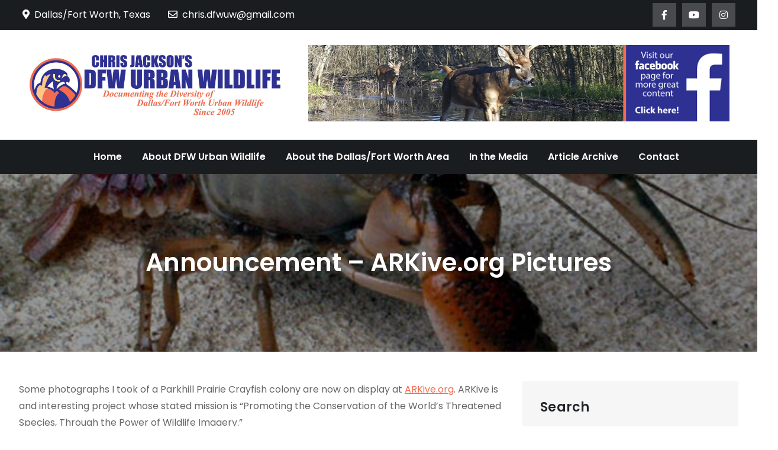

--- FILE ---
content_type: text/html; charset=UTF-8
request_url: https://dfwurbanwildlife.com/2011/06/22/announcements/announcement-arkive-org-pictures/
body_size: 12231
content:
<!DOCTYPE html> <html lang="en-US" itemscope itemtype="https://schema.org/BlogPosting"><head>
	<meta charset="UTF-8">
	<meta name="viewport" content="width=device-width, initial-scale=1">
	<link rel="profile" href="http://gmpg.org/xfn/11">
	<link rel="pingback" href="https://dfwurbanwildlife.com/xmlrpc.php">
	

<!-- MapPress Easy Google Maps Version:2.95.9 (https://www.mappresspro.com) -->
<title>Announcement &#8211; ARKive.org Pictures &#8211; DFW Urban Wildlife</title>
<meta name='robots' content='max-image-preview:large' />
<link rel='dns-prefetch' href='//fonts.googleapis.com' />
<link rel="alternate" type="application/rss+xml" title="DFW Urban Wildlife &raquo; Feed" href="https://dfwurbanwildlife.com/feed/" />
<link rel="alternate" type="application/rss+xml" title="DFW Urban Wildlife &raquo; Comments Feed" href="https://dfwurbanwildlife.com/comments/feed/" />
<link rel="alternate" type="application/rss+xml" title="DFW Urban Wildlife &raquo; Announcement &#8211; ARKive.org Pictures Comments Feed" href="https://dfwurbanwildlife.com/2011/06/22/announcements/announcement-arkive-org-pictures/feed/" />
<link rel="alternate" title="oEmbed (JSON)" type="application/json+oembed" href="https://dfwurbanwildlife.com/wp-json/oembed/1.0/embed?url=https%3A%2F%2Fdfwurbanwildlife.com%2F2011%2F06%2F22%2Fannouncements%2Fannouncement-arkive-org-pictures%2F" />
<link rel="alternate" title="oEmbed (XML)" type="text/xml+oembed" href="https://dfwurbanwildlife.com/wp-json/oembed/1.0/embed?url=https%3A%2F%2Fdfwurbanwildlife.com%2F2011%2F06%2F22%2Fannouncements%2Fannouncement-arkive-org-pictures%2F&#038;format=xml" />
<style id='wp-img-auto-sizes-contain-inline-css' type='text/css'>
img:is([sizes=auto i],[sizes^="auto," i]){contain-intrinsic-size:3000px 1500px}
/*# sourceURL=wp-img-auto-sizes-contain-inline-css */
</style>
<style id='wp-emoji-styles-inline-css' type='text/css'>

	img.wp-smiley, img.emoji {
		display: inline !important;
		border: none !important;
		box-shadow: none !important;
		height: 1em !important;
		width: 1em !important;
		margin: 0 0.07em !important;
		vertical-align: -0.1em !important;
		background: none !important;
		padding: 0 !important;
	}
/*# sourceURL=wp-emoji-styles-inline-css */
</style>
<link rel='stylesheet' id='wp-block-library-css' href='https://dfwurbanwildlife.com/wp-includes/css/dist/block-library/style.min.css?ver=6.9' type='text/css' media='all' />
<style id='wp-block-search-inline-css' type='text/css'>
.wp-block-search__button{margin-left:10px;word-break:normal}.wp-block-search__button.has-icon{line-height:0}.wp-block-search__button svg{height:1.25em;min-height:24px;min-width:24px;width:1.25em;fill:currentColor;vertical-align:text-bottom}:where(.wp-block-search__button){border:1px solid #ccc;padding:6px 10px}.wp-block-search__inside-wrapper{display:flex;flex:auto;flex-wrap:nowrap;max-width:100%}.wp-block-search__label{width:100%}.wp-block-search.wp-block-search__button-only .wp-block-search__button{box-sizing:border-box;display:flex;flex-shrink:0;justify-content:center;margin-left:0;max-width:100%}.wp-block-search.wp-block-search__button-only .wp-block-search__inside-wrapper{min-width:0!important;transition-property:width}.wp-block-search.wp-block-search__button-only .wp-block-search__input{flex-basis:100%;transition-duration:.3s}.wp-block-search.wp-block-search__button-only.wp-block-search__searchfield-hidden,.wp-block-search.wp-block-search__button-only.wp-block-search__searchfield-hidden .wp-block-search__inside-wrapper{overflow:hidden}.wp-block-search.wp-block-search__button-only.wp-block-search__searchfield-hidden .wp-block-search__input{border-left-width:0!important;border-right-width:0!important;flex-basis:0;flex-grow:0;margin:0;min-width:0!important;padding-left:0!important;padding-right:0!important;width:0!important}:where(.wp-block-search__input){appearance:none;border:1px solid #949494;flex-grow:1;font-family:inherit;font-size:inherit;font-style:inherit;font-weight:inherit;letter-spacing:inherit;line-height:inherit;margin-left:0;margin-right:0;min-width:3rem;padding:8px;text-decoration:unset!important;text-transform:inherit}:where(.wp-block-search__button-inside .wp-block-search__inside-wrapper){background-color:#fff;border:1px solid #949494;box-sizing:border-box;padding:4px}:where(.wp-block-search__button-inside .wp-block-search__inside-wrapper) .wp-block-search__input{border:none;border-radius:0;padding:0 4px}:where(.wp-block-search__button-inside .wp-block-search__inside-wrapper) .wp-block-search__input:focus{outline:none}:where(.wp-block-search__button-inside .wp-block-search__inside-wrapper) :where(.wp-block-search__button){padding:4px 8px}.wp-block-search.aligncenter .wp-block-search__inside-wrapper{margin:auto}.wp-block[data-align=right] .wp-block-search.wp-block-search__button-only .wp-block-search__inside-wrapper{float:right}
/*# sourceURL=https://dfwurbanwildlife.com/wp-includes/blocks/search/style.min.css */
</style>
<style id='wp-block-search-theme-inline-css' type='text/css'>
.wp-block-search .wp-block-search__label{font-weight:700}.wp-block-search__button{border:1px solid #ccc;padding:.375em .625em}
/*# sourceURL=https://dfwurbanwildlife.com/wp-includes/blocks/search/theme.min.css */
</style>
<style id='global-styles-inline-css' type='text/css'>
:root{--wp--preset--aspect-ratio--square: 1;--wp--preset--aspect-ratio--4-3: 4/3;--wp--preset--aspect-ratio--3-4: 3/4;--wp--preset--aspect-ratio--3-2: 3/2;--wp--preset--aspect-ratio--2-3: 2/3;--wp--preset--aspect-ratio--16-9: 16/9;--wp--preset--aspect-ratio--9-16: 9/16;--wp--preset--color--black: #000000;--wp--preset--color--cyan-bluish-gray: #abb8c3;--wp--preset--color--white: #ffffff;--wp--preset--color--pale-pink: #f78da7;--wp--preset--color--vivid-red: #cf2e2e;--wp--preset--color--luminous-vivid-orange: #ff6900;--wp--preset--color--luminous-vivid-amber: #fcb900;--wp--preset--color--light-green-cyan: #7bdcb5;--wp--preset--color--vivid-green-cyan: #00d084;--wp--preset--color--pale-cyan-blue: #8ed1fc;--wp--preset--color--vivid-cyan-blue: #0693e3;--wp--preset--color--vivid-purple: #9b51e0;--wp--preset--color--tan: #E6DBAD;--wp--preset--color--yellow: #FDE64B;--wp--preset--color--orange: #ED7014;--wp--preset--color--red: #D0312D;--wp--preset--color--pink: #b565a7;--wp--preset--color--purple: #A32CC4;--wp--preset--color--blue: #3A43BA;--wp--preset--color--green: #3BB143;--wp--preset--color--brown: #231709;--wp--preset--color--grey: #6C626D;--wp--preset--gradient--vivid-cyan-blue-to-vivid-purple: linear-gradient(135deg,rgb(6,147,227) 0%,rgb(155,81,224) 100%);--wp--preset--gradient--light-green-cyan-to-vivid-green-cyan: linear-gradient(135deg,rgb(122,220,180) 0%,rgb(0,208,130) 100%);--wp--preset--gradient--luminous-vivid-amber-to-luminous-vivid-orange: linear-gradient(135deg,rgb(252,185,0) 0%,rgb(255,105,0) 100%);--wp--preset--gradient--luminous-vivid-orange-to-vivid-red: linear-gradient(135deg,rgb(255,105,0) 0%,rgb(207,46,46) 100%);--wp--preset--gradient--very-light-gray-to-cyan-bluish-gray: linear-gradient(135deg,rgb(238,238,238) 0%,rgb(169,184,195) 100%);--wp--preset--gradient--cool-to-warm-spectrum: linear-gradient(135deg,rgb(74,234,220) 0%,rgb(151,120,209) 20%,rgb(207,42,186) 40%,rgb(238,44,130) 60%,rgb(251,105,98) 80%,rgb(254,248,76) 100%);--wp--preset--gradient--blush-light-purple: linear-gradient(135deg,rgb(255,206,236) 0%,rgb(152,150,240) 100%);--wp--preset--gradient--blush-bordeaux: linear-gradient(135deg,rgb(254,205,165) 0%,rgb(254,45,45) 50%,rgb(107,0,62) 100%);--wp--preset--gradient--luminous-dusk: linear-gradient(135deg,rgb(255,203,112) 0%,rgb(199,81,192) 50%,rgb(65,88,208) 100%);--wp--preset--gradient--pale-ocean: linear-gradient(135deg,rgb(255,245,203) 0%,rgb(182,227,212) 50%,rgb(51,167,181) 100%);--wp--preset--gradient--electric-grass: linear-gradient(135deg,rgb(202,248,128) 0%,rgb(113,206,126) 100%);--wp--preset--gradient--midnight: linear-gradient(135deg,rgb(2,3,129) 0%,rgb(40,116,252) 100%);--wp--preset--font-size--small: 12px;--wp--preset--font-size--medium: 20px;--wp--preset--font-size--large: 36px;--wp--preset--font-size--x-large: 42px;--wp--preset--font-size--regular: 16px;--wp--preset--font-size--larger: 36px;--wp--preset--font-size--huge: 48px;--wp--preset--spacing--20: 0.44rem;--wp--preset--spacing--30: 0.67rem;--wp--preset--spacing--40: 1rem;--wp--preset--spacing--50: 1.5rem;--wp--preset--spacing--60: 2.25rem;--wp--preset--spacing--70: 3.38rem;--wp--preset--spacing--80: 5.06rem;--wp--preset--shadow--natural: 6px 6px 9px rgba(0, 0, 0, 0.2);--wp--preset--shadow--deep: 12px 12px 50px rgba(0, 0, 0, 0.4);--wp--preset--shadow--sharp: 6px 6px 0px rgba(0, 0, 0, 0.2);--wp--preset--shadow--outlined: 6px 6px 0px -3px rgb(255, 255, 255), 6px 6px rgb(0, 0, 0);--wp--preset--shadow--crisp: 6px 6px 0px rgb(0, 0, 0);}:where(.is-layout-flex){gap: 0.5em;}:where(.is-layout-grid){gap: 0.5em;}body .is-layout-flex{display: flex;}.is-layout-flex{flex-wrap: wrap;align-items: center;}.is-layout-flex > :is(*, div){margin: 0;}body .is-layout-grid{display: grid;}.is-layout-grid > :is(*, div){margin: 0;}:where(.wp-block-columns.is-layout-flex){gap: 2em;}:where(.wp-block-columns.is-layout-grid){gap: 2em;}:where(.wp-block-post-template.is-layout-flex){gap: 1.25em;}:where(.wp-block-post-template.is-layout-grid){gap: 1.25em;}.has-black-color{color: var(--wp--preset--color--black) !important;}.has-cyan-bluish-gray-color{color: var(--wp--preset--color--cyan-bluish-gray) !important;}.has-white-color{color: var(--wp--preset--color--white) !important;}.has-pale-pink-color{color: var(--wp--preset--color--pale-pink) !important;}.has-vivid-red-color{color: var(--wp--preset--color--vivid-red) !important;}.has-luminous-vivid-orange-color{color: var(--wp--preset--color--luminous-vivid-orange) !important;}.has-luminous-vivid-amber-color{color: var(--wp--preset--color--luminous-vivid-amber) !important;}.has-light-green-cyan-color{color: var(--wp--preset--color--light-green-cyan) !important;}.has-vivid-green-cyan-color{color: var(--wp--preset--color--vivid-green-cyan) !important;}.has-pale-cyan-blue-color{color: var(--wp--preset--color--pale-cyan-blue) !important;}.has-vivid-cyan-blue-color{color: var(--wp--preset--color--vivid-cyan-blue) !important;}.has-vivid-purple-color{color: var(--wp--preset--color--vivid-purple) !important;}.has-black-background-color{background-color: var(--wp--preset--color--black) !important;}.has-cyan-bluish-gray-background-color{background-color: var(--wp--preset--color--cyan-bluish-gray) !important;}.has-white-background-color{background-color: var(--wp--preset--color--white) !important;}.has-pale-pink-background-color{background-color: var(--wp--preset--color--pale-pink) !important;}.has-vivid-red-background-color{background-color: var(--wp--preset--color--vivid-red) !important;}.has-luminous-vivid-orange-background-color{background-color: var(--wp--preset--color--luminous-vivid-orange) !important;}.has-luminous-vivid-amber-background-color{background-color: var(--wp--preset--color--luminous-vivid-amber) !important;}.has-light-green-cyan-background-color{background-color: var(--wp--preset--color--light-green-cyan) !important;}.has-vivid-green-cyan-background-color{background-color: var(--wp--preset--color--vivid-green-cyan) !important;}.has-pale-cyan-blue-background-color{background-color: var(--wp--preset--color--pale-cyan-blue) !important;}.has-vivid-cyan-blue-background-color{background-color: var(--wp--preset--color--vivid-cyan-blue) !important;}.has-vivid-purple-background-color{background-color: var(--wp--preset--color--vivid-purple) !important;}.has-black-border-color{border-color: var(--wp--preset--color--black) !important;}.has-cyan-bluish-gray-border-color{border-color: var(--wp--preset--color--cyan-bluish-gray) !important;}.has-white-border-color{border-color: var(--wp--preset--color--white) !important;}.has-pale-pink-border-color{border-color: var(--wp--preset--color--pale-pink) !important;}.has-vivid-red-border-color{border-color: var(--wp--preset--color--vivid-red) !important;}.has-luminous-vivid-orange-border-color{border-color: var(--wp--preset--color--luminous-vivid-orange) !important;}.has-luminous-vivid-amber-border-color{border-color: var(--wp--preset--color--luminous-vivid-amber) !important;}.has-light-green-cyan-border-color{border-color: var(--wp--preset--color--light-green-cyan) !important;}.has-vivid-green-cyan-border-color{border-color: var(--wp--preset--color--vivid-green-cyan) !important;}.has-pale-cyan-blue-border-color{border-color: var(--wp--preset--color--pale-cyan-blue) !important;}.has-vivid-cyan-blue-border-color{border-color: var(--wp--preset--color--vivid-cyan-blue) !important;}.has-vivid-purple-border-color{border-color: var(--wp--preset--color--vivid-purple) !important;}.has-vivid-cyan-blue-to-vivid-purple-gradient-background{background: var(--wp--preset--gradient--vivid-cyan-blue-to-vivid-purple) !important;}.has-light-green-cyan-to-vivid-green-cyan-gradient-background{background: var(--wp--preset--gradient--light-green-cyan-to-vivid-green-cyan) !important;}.has-luminous-vivid-amber-to-luminous-vivid-orange-gradient-background{background: var(--wp--preset--gradient--luminous-vivid-amber-to-luminous-vivid-orange) !important;}.has-luminous-vivid-orange-to-vivid-red-gradient-background{background: var(--wp--preset--gradient--luminous-vivid-orange-to-vivid-red) !important;}.has-very-light-gray-to-cyan-bluish-gray-gradient-background{background: var(--wp--preset--gradient--very-light-gray-to-cyan-bluish-gray) !important;}.has-cool-to-warm-spectrum-gradient-background{background: var(--wp--preset--gradient--cool-to-warm-spectrum) !important;}.has-blush-light-purple-gradient-background{background: var(--wp--preset--gradient--blush-light-purple) !important;}.has-blush-bordeaux-gradient-background{background: var(--wp--preset--gradient--blush-bordeaux) !important;}.has-luminous-dusk-gradient-background{background: var(--wp--preset--gradient--luminous-dusk) !important;}.has-pale-ocean-gradient-background{background: var(--wp--preset--gradient--pale-ocean) !important;}.has-electric-grass-gradient-background{background: var(--wp--preset--gradient--electric-grass) !important;}.has-midnight-gradient-background{background: var(--wp--preset--gradient--midnight) !important;}.has-small-font-size{font-size: var(--wp--preset--font-size--small) !important;}.has-medium-font-size{font-size: var(--wp--preset--font-size--medium) !important;}.has-large-font-size{font-size: var(--wp--preset--font-size--large) !important;}.has-x-large-font-size{font-size: var(--wp--preset--font-size--x-large) !important;}
/*# sourceURL=global-styles-inline-css */
</style>

<style id='classic-theme-styles-inline-css' type='text/css'>
/*! This file is auto-generated */
.wp-block-button__link{color:#fff;background-color:#32373c;border-radius:9999px;box-shadow:none;text-decoration:none;padding:calc(.667em + 2px) calc(1.333em + 2px);font-size:1.125em}.wp-block-file__button{background:#32373c;color:#fff;text-decoration:none}
/*# sourceURL=/wp-includes/css/classic-themes.min.css */
</style>
<link rel='stylesheet' id='mappress-leaflet-css' href='https://dfwurbanwildlife.com/wp-content/plugins/mappress-google-maps-for-wordpress/lib/leaflet/leaflet.css?ver=1.7.1' type='text/css' media='all' />
<link rel='stylesheet' id='mappress-css' href='https://dfwurbanwildlife.com/wp-content/plugins/mappress-google-maps-for-wordpress/css/mappress.css?ver=2.95.9' type='text/css' media='all' />
<link rel='stylesheet' id='wp-forecast-weathericons-css' href='https://dfwurbanwildlife.com/wp-content/plugins/wp-forecast//weather-icons/weather-icons.min.css?ver=9999' type='text/css' media='all' />
<link rel='stylesheet' id='wp-forecast-weathericons-wind-css' href='https://dfwurbanwildlife.com/wp-content/plugins/wp-forecast//weather-icons/weather-icons-wind.min.css?ver=9999' type='text/css' media='all' />
<link rel='stylesheet' id='wp-forecast-css' href='https://dfwurbanwildlife.com/wp-content/plugins/wp-forecast/wp-forecast-default.css?ver=9999' type='text/css' media='all' />
<link rel='stylesheet' id='easy-magazine-pro-google-fonts-css' href='https://fonts.googleapis.com/css?family=Montserrat%3A300%2C400%2C500%2C600%2C700%7CRoboto%3A400%2C700%7COxygen%3A400%2C700%7CRaleway%3A300%2C400%2C500%2C600%2C700%7CPoppins%3A300%2C400%2C500%2C600%7COpen+Sans%3A300%2C400%2C500%2C600%2C700%7CLato%3A300%2C400%2C700%7CUbuntu%3A300%2C400%2C700%7CPlayfair+Display%3A400%2C700%7CLora%3A400%2C400i%2C700%2C700i%7CTitillium+Web%3A300%2C400%2C600%2C700%7CMuli%3A300%2C400%2C600%2C700%7COxygen%3A300%2C400%2C700%7CNunito+Sans%3A300%2C400%2C600%2C700%7CMaven+Pro%3A400%2C500%2C700%7CCairo%3A300%2C400%2C700%7CPhilosopher%3A400%2C700%7CDosis%3A300%2C400%2C500%2C700%7CSniglet%3A400%7CShadows+Into+Light%3A400%7CGloria+Hallelujah%3A400%7CPatrick+Hand%3A400%7CQuicksand%3A300%2C400%2C500%2C600%2C700&#038;subset=latin%2Clatin-ext' type='text/css' media='all' />
<link rel='stylesheet' id='fontawesome-all-css' href='https://dfwurbanwildlife.com/wp-content/themes/easy-magazine-pro-premium/assets/css/all.min.css?ver=4.7.0' type='text/css' media='all' />
<link rel='stylesheet' id='slick-theme-css-css' href='https://dfwurbanwildlife.com/wp-content/themes/easy-magazine-pro-premium/assets/css/slick-theme.min.css?ver=v2.2.0' type='text/css' media='all' />
<link rel='stylesheet' id='slick-css-css' href='https://dfwurbanwildlife.com/wp-content/themes/easy-magazine-pro-premium/assets/css/slick.min.css?ver=v1.8.0' type='text/css' media='all' />
<link rel='stylesheet' id='easy-magazine-pro-blocks-css' href='https://dfwurbanwildlife.com/wp-content/themes/easy-magazine-pro-premium/assets/css/blocks.min.css?ver=6.9' type='text/css' media='all' />
<link rel='stylesheet' id='easy-magazine-pro-style-css' href='https://dfwurbanwildlife.com/wp-content/themes/easy-magazine-pro-premium/style.css?ver=6.9' type='text/css' media='all' />
<style id='easy-magazine-pro-style-inline-css' type='text/css'>
.site-title,
		.site-description {
			position: absolute;
			clip: rect(1px, 1px, 1px, 1px);
		}


			#masthead #site-navigation {
			    background-color: ;
			}

			.entry-meta .cat-links a {
			    background-color: ;
			}

			.entry-title a {
			    color: ;
			}

			button,
			input[type="button"],
			input[type="reset"],
			input[type="submit"],
			.pagination .page-numbers.current,
			.pagination .page-numbers:hover,
			.pagination .page-numbers:focus,
			.tags-links a,
			.entry-meta .cat-links a:hover,
			.entry-meta .cat-links a:focus,
			.reply a,
			.section-title,
			.btn,
			.slick-prev:hover,
			.slick-next:hover,
			.slick-prev:focus,
			.slick-next:focus,
			.slick-dots li.slick-active button,
			#breaking-news .slick-arrow,
			#trending-posts .slick-arrow,
			#secondary .widget_tag_cloud .tagcloud a:hover,
			#secondary .widget_tag_cloud .tagcloud a:focus,
			#colophon .widget_tag_cloud .tagcloud a:hover,
			#colophon .widget_tag_cloud .tagcloud a:focus,
			#colophon .widget_search form.search-form button.search-submit,
			.backtotop,
			.woocommerce #respond input#submit.alt, 
			.woocommerce a.button.alt, 
			.woocommerce button.button.alt,
			.woocommerce input.button.alt,
			.wc-block-grid__product-add-to-cart.wp-block-button .wp-block-button__link,
			.woocommerce #respond input#submit, 
			.woocommerce a.button, 
			.woocommerce button.button, 
			.woocommerce input.button,
			.woocommerce a.added_to_cart {
			    background-color: #f26c4f;
			}

			.logged-in-as a,
			a,
			.main-navigation ul.nav-menu > li:hover > a,
			.main-navigation ul.nav-menu > li.focus > a,
			.main-navigation ul.nav-menu .current_page_item > a,
			.main-navigation ul.nav-menu .current-menu-item > a,
			.main-navigation ul.nav-menu .current_page_ancestor > a,
			.main-navigation ul.nav-menu .current-menu-ancestor > a,
			.post-navigation a:hover, 
			.posts-navigation a:hover,
			.post-navigation a:focus, 
			.posts-navigation a:focus,
			.pagination .page-numbers,
			.pagination .page-numbers.dots:hover,
			.pagination .page-numbers.dots:focus,
			.pagination .page-numbers.prev,
			.pagination .page-numbers.next,
			#secondary a:hover,
			#secondary a:focus,
			.page-header small,
			.post-categories a,
			.entry-meta .author:before,
			.comment-meta .url:hover,
			.comment-meta .url:focus,
			.comment-metadata a:hover,
			.comment-metadata a:focus,
			.comment-metadata a:hover time,
			.comment-metadata a:focus time,
			.entry-title a:hover,
			.entry-title a:focus,
			.blog-posts-wrapper .sticky .post-item .entry-title a:hover,
			.blog-posts-wrapper .sticky .post-item .entry-title a:focus,
			#colophon a:hover,
			#colophon a:focus,
			.wc-block-grid__product-link:hover,
			.wc-block-grid__product-link:focus,
			.woocommerce-LoopProduct-link.woocommerce-loop-product__link:hover,
			.woocommerce-LoopProduct-link.woocommerce-loop-product__link:focus,
			.woocommerce ul.products li.product a:hover h2,
			.woocommerce ul.products li.product a:focus h2 {
			    color: #f26c4f;
			}

			button,
			input[type="button"],
			input[type="reset"],
			input[type="submit"],
			.widget_search form.search-form input[type="search"]:focus,
			.tags-links a,
			.reply a,
			.btn,
			#secondary .widget_tag_cloud .tagcloud a:hover,
			#secondary .widget_tag_cloud .tagcloud a:focus,
			#colophon .widget_tag_cloud .tagcloud a:hover,
			#colophon .widget_tag_cloud .tagcloud a:focus,
			.woocommerce #respond input#submit.alt, 
			.woocommerce a.button.alt, 
			.woocommerce button.button.alt,
			.woocommerce input.button.alt,
			.wc-block-grid__product-add-to-cart.wp-block-button .wp-block-button__link,
			.woocommerce #respond input#submit, 
			.woocommerce a.button, 
			.woocommerce button.button, 
			.woocommerce input.button,
			.woocommerce a.added_to_cart,
			.wp-block-button.wc-block-grid__product-add-to-cart a {
			    border-color: #f26c4f;
			}

			.section-header,
			.related.products > h2,
			.second-design .section-title:after {
			    border-bottom-color: #f26c4f;
			}

			@media screen and (min-width: 1024px) {
				.main-navigation ul.nav-menu .current_page_item > a, 
			    .main-navigation ul.nav-menu .current-menu-item > a, 
			    .main-navigation ul.nav-menu .current_page_ancestor > a, 
			    .main-navigation ul.nav-menu .current-menu-ancestor > a,
			    .main-navigation ul.nav-menu > li:hover > a, 
			    .main-navigation ul.nav-menu > li.focus > a,
			    .main-navigation ul ul li:hover > a,
			    .main-navigation ul ul li.focus > a {
			    	background-color: #f26c4f;
			    	color: #fff;
				}
			}
			
/*# sourceURL=easy-magazine-pro-style-inline-css */
</style>
<link rel='stylesheet' id='yarpp-thumbnails-css' href='https://dfwurbanwildlife.com/wp-content/plugins/yet-another-related-posts-plugin/style/styles_thumbnails.css?ver=5.30.11' type='text/css' media='all' />
<style id='yarpp-thumbnails-inline-css' type='text/css'>
.yarpp-thumbnails-horizontal .yarpp-thumbnail {width: 160px;height: 200px;margin: 5px;margin-left: 0px;}.yarpp-thumbnail > img, .yarpp-thumbnail-default {width: 150px;height: 150px;margin: 5px;}.yarpp-thumbnails-horizontal .yarpp-thumbnail-title {margin: 7px;margin-top: 0px;width: 150px;}.yarpp-thumbnail-default > img {min-height: 150px;min-width: 150px;}
/*# sourceURL=yarpp-thumbnails-inline-css */
</style>
<script type="text/javascript" src="https://dfwurbanwildlife.com/wp-includes/js/jquery/jquery.min.js?ver=3.7.1" id="jquery-core-js"></script>
<script type="text/javascript" src="https://dfwurbanwildlife.com/wp-includes/js/jquery/jquery-migrate.min.js?ver=3.4.1" id="jquery-migrate-js"></script>

<!-- OG: 3.3.8 --><link rel="image_src" href="https://dfwurbanwildlife.com/wp-content/uploads/2011/07/parkhillprairiecrayfish-identification-004.jpg"><meta name="msapplication-TileImage" content="https://dfwurbanwildlife.com/wp-content/uploads/2011/07/parkhillprairiecrayfish-identification-004.jpg">
<meta property="og:image" content="https://dfwurbanwildlife.com/wp-content/uploads/2011/07/parkhillprairiecrayfish-identification-004.jpg"><meta property="og:image:secure_url" content="https://dfwurbanwildlife.com/wp-content/uploads/2011/07/parkhillprairiecrayfish-identification-004.jpg"><meta property="og:image:width" content="800"><meta property="og:image:height" content="600"><meta property="og:image:alt" content="The Parkhill Prairie Crayfish I found were located in Denton County just to the west of Collin County in an area where they are not documented to exist."><meta property="og:image:type" content="image/jpeg"><meta property="og:description" content="Some photographs I took of a Parkhill Prairie Crayfish colony are now on display at ARKive.org. ARKive is and interesting project whose stated mission is &quot;Promoting the Conservation of the World&#039;s Threatened Species, Through the Power of Wildlife Imagery.&quot; ARKive also has the backing of many of the world&#039;s leading conservation organizations, including BirdLife International,..."><meta property="og:type" content="article"><meta property="og:locale" content="en_US"><meta property="og:site_name" content="DFW Urban Wildlife"><meta property="og:title" content="Announcement &#8211; ARKive.org Pictures"><meta property="og:url" content="https://dfwurbanwildlife.com/2011/06/22/announcements/announcement-arkive-org-pictures/"><meta property="og:updated_time" content="2013-12-01T18:34:06-06:00"><meta property="og:see_also" content="https://dfwurbanwildlife.com/2011/05/28/chris-jacksons-dfw-urban-wildlife/parkhill-prairie-crayfish-on-dry-land/"><meta property="og:see_also" content="https://dfwurbanwildlife.com/2011/06/14/chris-jacksons-dfw-urban-wildlife/parkhill-prairie-crayfish-on-the-church-grounds/"><meta property="og:see_also" content="https://dfwurbanwildlife.com/2011/07/10/chris-jacksons-dfw-urban-wildlife/parkhill-prairie-crayfish-identification/"><meta property="og:see_also" content="https://dfwurbanwildlife.com/2011/07/20/chris-jacksons-dfw-urban-wildlife/parkhill-prairie-crayfish-by-the-gazebo/"><meta property="og:see_also" content="https://dfwurbanwildlife.com/2013/10/22/chris-jacksons-dfw-urban-wildlife/parkhill-prairie-crayfish-the-blue-trail/">
<meta property="article:tag" content="Arkive.org"><meta property="article:tag" content="Parkhill Prairie Crayfish"><meta property="article:published_time" content="2011-06-22T13:00:03+00:00"><meta property="article:modified_time" content="2013-12-02T00:34:06+00:00"><meta property="article:section" content="Announcements"><meta property="article:author:first_name" content="Chris"><meta property="article:author:last_name" content="Jackson"><meta property="article:author:username" content="DFWUW">
<meta property="twitter:partner" content="ogwp"><meta property="twitter:card" content="summary_large_image"><meta property="twitter:image" content="https://dfwurbanwildlife.com/wp-content/uploads/2011/07/parkhillprairiecrayfish-identification-004.jpg"><meta property="twitter:image:alt" content="The Parkhill Prairie Crayfish I found were located in Denton County just to the west of Collin County in an area where they are not documented to exist."><meta property="twitter:title" content="Announcement &#8211; ARKive.org Pictures"><meta property="twitter:description" content="Some photographs I took of a Parkhill Prairie Crayfish colony are now on display at ARKive.org. ARKive is and interesting project whose stated mission is &quot;Promoting the Conservation of the World&#039;s..."><meta property="twitter:url" content="https://dfwurbanwildlife.com/2011/06/22/announcements/announcement-arkive-org-pictures/"><meta property="twitter:label1" content="Reading time"><meta property="twitter:data1" content="Less than a minute">
<meta itemprop="image" content="https://dfwurbanwildlife.com/wp-content/uploads/2011/07/parkhillprairiecrayfish-identification-004.jpg"><meta itemprop="name" content="Announcement &#8211; ARKive.org Pictures"><meta itemprop="description" content="Some photographs I took of a Parkhill Prairie Crayfish colony are now on display at ARKive.org. ARKive is and interesting project whose stated mission is &quot;Promoting the Conservation of the World&#039;s Threatened Species, Through the Power of Wildlife Imagery.&quot; ARKive also has the backing of many of the world&#039;s leading conservation organizations, including BirdLife International,..."><meta itemprop="datePublished" content="2011-06-22"><meta itemprop="dateModified" content="2013-12-02T00:34:06+00:00">
<meta property="profile:first_name" content="Chris"><meta property="profile:last_name" content="Jackson"><meta property="profile:username" content="DFWUW">
<!-- /OG -->

<link rel="https://api.w.org/" href="https://dfwurbanwildlife.com/wp-json/" /><link rel="alternate" title="JSON" type="application/json" href="https://dfwurbanwildlife.com/wp-json/wp/v2/posts/710" /><link rel="EditURI" type="application/rsd+xml" title="RSD" href="https://dfwurbanwildlife.com/xmlrpc.php?rsd" />
<meta name="generator" content="WordPress 6.9" />
<link rel="canonical" href="https://dfwurbanwildlife.com/2011/06/22/announcements/announcement-arkive-org-pictures/" />
<link rel='shortlink' href='https://dfwurbanwildlife.com/?p=710' />
<link rel="pingback" href="https://dfwurbanwildlife.com/xmlrpc.php"><link rel="icon" href="https://dfwurbanwildlife.com/wp-content/uploads/2019/02/cropped-AvatarRoundDFWUW-1-32x32.png" sizes="32x32" />
<link rel="icon" href="https://dfwurbanwildlife.com/wp-content/uploads/2019/02/cropped-AvatarRoundDFWUW-1-192x192.png" sizes="192x192" />
<link rel="apple-touch-icon" href="https://dfwurbanwildlife.com/wp-content/uploads/2019/02/cropped-AvatarRoundDFWUW-1-180x180.png" />
<meta name="msapplication-TileImage" content="https://dfwurbanwildlife.com/wp-content/uploads/2019/02/cropped-AvatarRoundDFWUW-1-270x270.png" />
		<style type="text/css" id="wp-custom-css">
			figcaption {
    display: block;
	  text-align: center !important;
}

.site-logo img {
    max-height: 200px;
    width: auto;
}

.wp-block-search__label {
	  color: #ffffff;
    display: block;   
    font-family: Poppins, sans-serif;
    font-size: 24px;
	  margin-bottom: 28px;
}

#secondary .wp-block-search__label {
    font-size: 22px;
    font-weight: 600;
    margin-bottom: 18px;
    color: #212529;
    letter-spacing: 0.01em;
}

#site-advertisement img {
    max-height: 160px;
}		</style>
		<link rel='stylesheet' id='yarppRelatedCss-css' href='https://dfwurbanwildlife.com/wp-content/plugins/yet-another-related-posts-plugin/style/related.css?ver=5.30.11' type='text/css' media='all' />
</head>

<body class="wp-singular post-template-default single single-post postid-710 single-format-standard wp-custom-logo wp-theme-easy-magazine-pro-premium right-sidebar full-width menu-sticky default-design  header-font-2 body-font-2">

<div id="page" class="site"><a class="skip-link screen-reader-text" href="#content">Skip to content</a>    
            <div id="top-bar" class="top-bar-widgets col-2">
                <div class="wrapper">
                                            
                        <div class="widget widget_address_block">
                            <ul>
                                <li><i class="fas fa-map-marker-alt"></i>Dallas/Fort Worth, Texas</li><li><a href="mailto:chris.dfwuw@gmail.com"><i class="far fa-envelope"></i>chris.dfwuw@gmail.com</a></li>                            </ul>
                        </div><!-- .widget_address_block -->
                                            <div class="widget widget_social_icons">
                           <div class="social-icons"><ul><li><a href="https://www.facebook.com/dfwurbanwildlife.page/"></a></li><li><a href="https://www.youtube.com/user/DFWUrbanWildlife/videos"></a></li><li><a href="https://www.instagram.com/dfwurbanwildlife/"></a></li></ul></div>                        </div><!-- .widget_social_icons -->
                                    </div><!-- .wrapper -->
            </div><!-- #top-bar -->
        		<header id="masthead" class="site-header" role="banner">    
    <div class="site-details-wrapper">
        <div class="wrapper">
            <div class="site-branding">
                <div class="site-logo">
                                            <a href="https://dfwurbanwildlife.com/" class="custom-logo-link" rel="home"><img width="1625" height="450" src="https://dfwurbanwildlife.com/wp-content/uploads/2021/12/cropped-LogoHorizontalLargeMagazineMastheadDFWUW-FINAL.jpg" class="custom-logo" alt="DFW Urban Wildlife" decoding="async" srcset="https://dfwurbanwildlife.com/wp-content/uploads/2021/12/cropped-LogoHorizontalLargeMagazineMastheadDFWUW-FINAL.jpg 1625w, https://dfwurbanwildlife.com/wp-content/uploads/2021/12/cropped-LogoHorizontalLargeMagazineMastheadDFWUW-FINAL-300x83.jpg 300w, https://dfwurbanwildlife.com/wp-content/uploads/2021/12/cropped-LogoHorizontalLargeMagazineMastheadDFWUW-FINAL-640x177.jpg 640w, https://dfwurbanwildlife.com/wp-content/uploads/2021/12/cropped-LogoHorizontalLargeMagazineMastheadDFWUW-FINAL-768x213.jpg 768w, https://dfwurbanwildlife.com/wp-content/uploads/2021/12/cropped-LogoHorizontalLargeMagazineMastheadDFWUW-FINAL-1536x425.jpg 1536w, https://dfwurbanwildlife.com/wp-content/uploads/2021/12/cropped-LogoHorizontalLargeMagazineMastheadDFWUW-FINAL-325x90.jpg 325w" sizes="(max-width: 1625px) 100vw, 1625px" /></a>                                    </div><!-- .site-logo -->

                <div id="site-identity">
                    <h1 class="site-title">
                        <a href="https://dfwurbanwildlife.com/" rel="home">  DFW Urban Wildlife</a>
                    </h1>

                                            <p class="site-description">Documenting the Diversity of Dallas/Fort Worth Urban Wildlife Since 2005</p>
                                    </div><!-- #site-identity -->
            </div> <!-- .site-branding -->

                            <div id="site-advertisement">
                    <a href="https://www.facebook.com/dfwurbanwildlife.page/"><img src="https://dfwurbanwildlife.com/wp-content/uploads/2025/11/Advertisement-Header-880x160-FACEBOOK-FINAL.jpg" alt="site-advertisement"></a>
                </div><!-- #site-advertisement -->
                    </div><!-- .wrapper -->
    </div><!-- .site-details-wrapper -->

    <nav id="site-navigation" class="main-navigation" role="navigation" aria-label="Primary Menu">
        <button type="button" class="menu-toggle">
            <span class="icon-bar"></span>
            <span class="icon-bar"></span>
            <span class="icon-bar"></span>
        </button>
            
        <div class="wrapper">

            <div class="menu-main-container"><ul id="primary-menu" class="nav-menu"><li id="menu-item-38" class="menu-item menu-item-type-custom menu-item-object-custom menu-item-home menu-item-38"><a href="http://dfwurbanwildlife.com">Home</a></li>
<li id="menu-item-31102" class="menu-item menu-item-type-post_type menu-item-object-page menu-item-31102"><a href="https://dfwurbanwildlife.com/dfwurbanwildlife-com/">About DFW Urban Wildlife</a></li>
<li id="menu-item-32098" class="menu-item menu-item-type-post_type menu-item-object-page menu-item-32098"><a href="https://dfwurbanwildlife.com/the-dallasfort-worth-area/">About the Dallas/Fort Worth Area</a></li>
<li id="menu-item-33752" class="menu-item menu-item-type-post_type menu-item-object-page menu-item-33752"><a href="https://dfwurbanwildlife.com/in-the-media/">In the Media</a></li>
<li id="menu-item-42706" class="menu-item menu-item-type-custom menu-item-object-custom menu-item-42706"><a href="https://dfwurbanwildlife.com/archive/">Article Archive</a></li>
<li id="menu-item-31100" class="menu-item menu-item-type-post_type menu-item-object-page menu-item-31100"><a href="https://dfwurbanwildlife.com/contact-us/">Contact</a></li>
</ul></div>        </div><!-- .wrapper -->
    </nav><!-- #site-navigation -->
</header> <!-- header ends here -->	<div id="content" class="site-content">
	        <div id="page-site-header" style="background-image: url('https://dfwurbanwildlife.com/wp-content/uploads/2011/07/parkhillprairiecrayfish-identification-004.jpg');">
            <div class="overlay"></div>
            <header class='page-header'>
                <div class="wrapper">
                    <h2 class="page-title">Announcement &#8211; ARKive.org Pictures</h2>                </div><!-- .wrapper -->
            </header>
        </div><!-- #page-site-header -->
        <div class= "wrapper page-section">	<div id="primary" class="content-area">
		<main id="main" class="site-main" role="main">

		<article id="post-710" class="post-710 post type-post status-publish format-standard has-post-thumbnail hentry category-announcements tag-arkive-org tag-parkhill-prairie-crayfish">
	<div class="entry-content">
		<p>Some photographs I took of a Parkhill Prairie Crayfish colony are now on display at <a href="http://www.arkive.org" target="_blank">ARKive.org</a>.  ARKive is and interesting project whose stated mission is &#8220;Promoting the Conservation of the World&#8217;s Threatened Species, Through the Power of Wildlife Imagery.&#8221;  </p>
<p><img decoding="async" src="http://dfwurbanwildlife.com/wp-content/uploads/2011/07/parkhillprairiecrayfish-identification-004.jpg" alt="The Parkhill Prairie Crayfish I found were located in Denton County just to the west of Collin County in an area where they are not documented to exist. " width="800" height="600" class="size-full wp-image-11175" srcset="https://dfwurbanwildlife.com/wp-content/uploads/2011/07/parkhillprairiecrayfish-identification-004.jpg 800w, https://dfwurbanwildlife.com/wp-content/uploads/2011/07/parkhillprairiecrayfish-identification-004-300x225.jpg 300w, https://dfwurbanwildlife.com/wp-content/uploads/2011/07/parkhillprairiecrayfish-identification-004-237x177.jpg 237w, https://dfwurbanwildlife.com/wp-content/uploads/2011/07/parkhillprairiecrayfish-identification-004-100x75.jpg 100w" sizes="(max-width: 800px) 100vw, 800px" /></p>
<p>ARKive also has the backing of many of the world&#8217;s leading conservation organizations, including BirdLife International, Conservation International, IUCN, UNEP-WCMC, and WWF, as well as leading academic and research institutions, such as the Natural History Museum, London; Royal Botanic Gardens, Kew; and the Smithsonian Institution.</p>
<p>The ARKive project has unique access to the very best of the world&#8217;s wildlife films and photographs, with more than 3,500 of the world&#8217;s leading filmmakers and photographers actively contributing to the project, and giving ARKive unprecedented access to their materials. Contributors include the most famous names in natural history broadcasting, commercial film and picture agencies, leading academic institutions and international conservation organizations, as well as myriad individual filmmakers, photographers, scientists and conservationists.</p>
<p><a href="http://www.arkive.org/parkhill-prairie-crayfish/procambarus-steigmani/" target="_blank">You can see my photographs by following this link.</a></p>
<div class='yarpp yarpp-related yarpp-related-website yarpp-template-thumbnails'>
<!-- YARPP Thumbnails -->
<h3>Related Posts:</h3>
<div class="yarpp-thumbnails-horizontal">
<a class='yarpp-thumbnail' rel='norewrite' href='https://dfwurbanwildlife.com/2011/05/28/chris-jacksons-dfw-urban-wildlife/parkhill-prairie-crayfish-on-dry-land/' title='Parkhill Prairie Crayfish &#8211; On Dry Land'>
<img width="150" height="150" src="https://dfwurbanwildlife.com/wp-content/uploads/2011/05/parkhillprairiecrayfish-ondryland-015-150x150.jpg" class="attachment-thumbnail size-thumbnail wp-post-image" alt="" data-pin-nopin="true" srcset="https://dfwurbanwildlife.com/wp-content/uploads/2011/05/parkhillprairiecrayfish-ondryland-015-150x150.jpg 150w, https://dfwurbanwildlife.com/wp-content/uploads/2011/05/parkhillprairiecrayfish-ondryland-015-96x96.jpg 96w, https://dfwurbanwildlife.com/wp-content/uploads/2011/05/parkhillprairiecrayfish-ondryland-015-24x24.jpg 24w, https://dfwurbanwildlife.com/wp-content/uploads/2011/05/parkhillprairiecrayfish-ondryland-015-36x36.jpg 36w, https://dfwurbanwildlife.com/wp-content/uploads/2011/05/parkhillprairiecrayfish-ondryland-015-48x48.jpg 48w, https://dfwurbanwildlife.com/wp-content/uploads/2011/05/parkhillprairiecrayfish-ondryland-015-64x64.jpg 64w" sizes="(max-width: 150px) 100vw, 150px" /><span class="yarpp-thumbnail-title">Parkhill Prairie Crayfish &#8211; On Dry Land</span></a>
<a class='yarpp-thumbnail' rel='norewrite' href='https://dfwurbanwildlife.com/2011/06/14/chris-jacksons-dfw-urban-wildlife/parkhill-prairie-crayfish-on-the-church-grounds/' title='Parkhill Prairie Crayfish &#8211; On the Church Grounds'>
<img width="150" height="150" src="https://dfwurbanwildlife.com/wp-content/uploads/2011/06/parkhillprairiecrayfish-onthechurchgrounds-008-150x150.jpg" class="attachment-thumbnail size-thumbnail wp-post-image" alt="" data-pin-nopin="true" srcset="https://dfwurbanwildlife.com/wp-content/uploads/2011/06/parkhillprairiecrayfish-onthechurchgrounds-008-150x150.jpg 150w, https://dfwurbanwildlife.com/wp-content/uploads/2011/06/parkhillprairiecrayfish-onthechurchgrounds-008-96x96.jpg 96w, https://dfwurbanwildlife.com/wp-content/uploads/2011/06/parkhillprairiecrayfish-onthechurchgrounds-008-24x24.jpg 24w, https://dfwurbanwildlife.com/wp-content/uploads/2011/06/parkhillprairiecrayfish-onthechurchgrounds-008-36x36.jpg 36w, https://dfwurbanwildlife.com/wp-content/uploads/2011/06/parkhillprairiecrayfish-onthechurchgrounds-008-48x48.jpg 48w, https://dfwurbanwildlife.com/wp-content/uploads/2011/06/parkhillprairiecrayfish-onthechurchgrounds-008-64x64.jpg 64w" sizes="(max-width: 150px) 100vw, 150px" /><span class="yarpp-thumbnail-title">Parkhill Prairie Crayfish &#8211; On the Church Grounds</span></a>
<a class='yarpp-thumbnail' rel='norewrite' href='https://dfwurbanwildlife.com/2011/07/10/chris-jacksons-dfw-urban-wildlife/parkhill-prairie-crayfish-identification/' title='Parkhill Prairie Crayfish &#8211; Identification'>
<img width="150" height="150" src="https://dfwurbanwildlife.com/wp-content/uploads/2011/07/parkhillprairiecrayfish-identification-004-150x150.jpg" class="attachment-thumbnail size-thumbnail wp-post-image" alt="" data-pin-nopin="true" srcset="https://dfwurbanwildlife.com/wp-content/uploads/2011/07/parkhillprairiecrayfish-identification-004-150x150.jpg 150w, https://dfwurbanwildlife.com/wp-content/uploads/2011/07/parkhillprairiecrayfish-identification-004-96x96.jpg 96w, https://dfwurbanwildlife.com/wp-content/uploads/2011/07/parkhillprairiecrayfish-identification-004-24x24.jpg 24w, https://dfwurbanwildlife.com/wp-content/uploads/2011/07/parkhillprairiecrayfish-identification-004-36x36.jpg 36w, https://dfwurbanwildlife.com/wp-content/uploads/2011/07/parkhillprairiecrayfish-identification-004-48x48.jpg 48w, https://dfwurbanwildlife.com/wp-content/uploads/2011/07/parkhillprairiecrayfish-identification-004-64x64.jpg 64w" sizes="(max-width: 150px) 100vw, 150px" /><span class="yarpp-thumbnail-title">Parkhill Prairie Crayfish &#8211; Identification</span></a>
<a class='yarpp-thumbnail' rel='norewrite' href='https://dfwurbanwildlife.com/2011/07/20/chris-jacksons-dfw-urban-wildlife/parkhill-prairie-crayfish-by-the-gazebo/' title='Parkhill Prairie Crayfish &#8211; By the Gazebo'>
<img width="150" height="150" src="https://dfwurbanwildlife.com/wp-content/uploads/2011/07/parkhillprairiecrayfish-bythegazebo-002-150x150.jpg" class="attachment-thumbnail size-thumbnail wp-post-image" alt="" data-pin-nopin="true" srcset="https://dfwurbanwildlife.com/wp-content/uploads/2011/07/parkhillprairiecrayfish-bythegazebo-002-150x150.jpg 150w, https://dfwurbanwildlife.com/wp-content/uploads/2011/07/parkhillprairiecrayfish-bythegazebo-002-96x96.jpg 96w, https://dfwurbanwildlife.com/wp-content/uploads/2011/07/parkhillprairiecrayfish-bythegazebo-002-24x24.jpg 24w, https://dfwurbanwildlife.com/wp-content/uploads/2011/07/parkhillprairiecrayfish-bythegazebo-002-36x36.jpg 36w, https://dfwurbanwildlife.com/wp-content/uploads/2011/07/parkhillprairiecrayfish-bythegazebo-002-48x48.jpg 48w, https://dfwurbanwildlife.com/wp-content/uploads/2011/07/parkhillprairiecrayfish-bythegazebo-002-64x64.jpg 64w" sizes="(max-width: 150px) 100vw, 150px" /><span class="yarpp-thumbnail-title">Parkhill Prairie Crayfish &#8211; By the Gazebo</span></a>
<a class='yarpp-thumbnail' rel='norewrite' href='https://dfwurbanwildlife.com/2013/10/22/chris-jacksons-dfw-urban-wildlife/parkhill-prairie-crayfish-the-blue-trail/' title='Parkhill Prairie Crayfish &#8211; The Blue Trail'>
<img width="150" height="150" src="https://dfwurbanwildlife.com/wp-content/uploads/2013/10/parkhillprairiecrayfish-thebluetrail-005-150x150.jpg" class="attachment-thumbnail size-thumbnail wp-post-image" alt="" data-pin-nopin="true" srcset="https://dfwurbanwildlife.com/wp-content/uploads/2013/10/parkhillprairiecrayfish-thebluetrail-005-150x150.jpg 150w, https://dfwurbanwildlife.com/wp-content/uploads/2013/10/parkhillprairiecrayfish-thebluetrail-005-96x96.jpg 96w, https://dfwurbanwildlife.com/wp-content/uploads/2013/10/parkhillprairiecrayfish-thebluetrail-005-24x24.jpg 24w, https://dfwurbanwildlife.com/wp-content/uploads/2013/10/parkhillprairiecrayfish-thebluetrail-005-36x36.jpg 36w, https://dfwurbanwildlife.com/wp-content/uploads/2013/10/parkhillprairiecrayfish-thebluetrail-005-48x48.jpg 48w, https://dfwurbanwildlife.com/wp-content/uploads/2013/10/parkhillprairiecrayfish-thebluetrail-005-64x64.jpg 64w" sizes="(max-width: 150px) 100vw, 150px" /><span class="yarpp-thumbnail-title">Parkhill Prairie Crayfish &#8211; The Blue Trail</span></a>
</div>
</div>
			</div><!-- .entry-content -->
	                <div class="tags-links">

                    <span><a href="https://dfwurbanwildlife.com/tag/arkive-org/">Arkive.org</a></span><span><a href="https://dfwurbanwildlife.com/tag/parkhill-prairie-crayfish/">Parkhill Prairie Crayfish</a></span>                </div><!-- .tags-links -->
        		

	<div class="entry-meta">
		<span class="byline">By <span class="author vcard"><a href="https://dfwurbanwildlife.com/author/cgj/" class="url" itemprop="url">DFWUW</a></span></span><span class="date"><a href="https://dfwurbanwildlife.com/2011/06/22/announcements/announcement-arkive-org-pictures/" rel="bookmark"><time class="entry-date published updated" datetime="2011-06-22T08:00:03-05:00">June 22, 2011</time></a></span><span class="cat-links"><a href="https://dfwurbanwildlife.com/category/announcements/" rel="category tag">Announcements</a></span><span class="comments-link"><a href="https://dfwurbanwildlife.com/2011/06/22/announcements/announcement-arkive-org-pictures/#respond">Leave a Comment<span class="screen-reader-text"> on Announcement &#8211; ARKive.org Pictures</span></a></span>	</div><!-- .entry-meta -->	
</article><!-- #post-## -->
	<nav class="navigation post-navigation" aria-label="Posts">
		<h2 class="screen-reader-text">Post navigation</h2>
		<div class="nav-links"><div class="nav-previous"><a href="https://dfwurbanwildlife.com/2011/06/20/chris-jacksons-dfw-urban-wildlife/eastern-cottontail-juvenile/" rel="prev">Eastern Cottontail &#8211; Juvenile</a></div><div class="nav-next"><a href="https://dfwurbanwildlife.com/2011/06/23/chris-jacksons-dfw-urban-wildlife/texas-meadow-katydid-lisdola/" rel="next">Texas Meadow Katydid &#8211; LISDOLA</a></div></div>
	</nav>
<div id="comments" class="comments-area">

		<div id="respond" class="comment-respond">
		<h3 id="reply-title" class="comment-reply-title">Leave a Reply <small><a rel="nofollow" id="cancel-comment-reply-link" href="/2011/06/22/announcements/announcement-arkive-org-pictures/#respond" style="display:none;">Cancel reply</a></small></h3><form action="https://dfwurbanwildlife.com/wp-comments-post.php" method="post" id="commentform" class="comment-form"><p class="comment-notes"><span id="email-notes">Your email address will not be published.</span> <span class="required-field-message">Required fields are marked <span class="required">*</span></span></p><p class="comment-form-comment"><label for="comment">Comment <span class="required">*</span></label> <textarea id="comment" name="comment" cols="45" rows="8" maxlength="65525" required></textarea></p><p class="comment-form-author"><label for="author">Name <span class="required">*</span></label> <input id="author" name="author" type="text" value="" size="30" maxlength="245" autocomplete="name" required /></p>
<p class="comment-form-email"><label for="email">Email <span class="required">*</span></label> <input id="email" name="email" type="email" value="" size="30" maxlength="100" aria-describedby="email-notes" autocomplete="email" required /></p>
<p class="comment-form-url"><label for="url">Website</label> <input id="url" name="url" type="url" value="" size="30" maxlength="200" autocomplete="url" /></p>
<p class="form-submit"><input name="submit" type="submit" id="submit" class="submit" value="Post Comment" /> <input type='hidden' name='comment_post_ID' value='710' id='comment_post_ID' />
<input type='hidden' name='comment_parent' id='comment_parent' value='0' />
</p><p style="display: none;"><input type="hidden" id="akismet_comment_nonce" name="akismet_comment_nonce" value="ba540b925b" /></p><p style="display: none !important;" class="akismet-fields-container" data-prefix="ak_"><label>&#916;<textarea name="ak_hp_textarea" cols="45" rows="8" maxlength="100"></textarea></label><input type="hidden" id="ak_js_1" name="ak_js" value="166"/><script>document.getElementById( "ak_js_1" ).setAttribute( "value", ( new Date() ).getTime() );</script></p></form>	</div><!-- #respond -->
	<p class="akismet_comment_form_privacy_notice">This site uses Akismet to reduce spam. <a href="https://akismet.com/privacy/" target="_blank" rel="nofollow noopener">Learn how your comment data is processed.</a></p>
</div><!-- #comments -->

		</main><!-- #main -->
	</div><!-- #primary -->

	<aside id="secondary" class="widget-area" role="complementary">
		<aside id="block-2" class="widget widget_block widget_search"><form role="search" method="get" action="https://dfwurbanwildlife.com/" class="wp-block-search__button-inside wp-block-search__icon-button wp-block-search"    ><label class="wp-block-search__label" for="wp-block-search__input-1" >Search</label><div class="wp-block-search__inside-wrapper" ><input class="wp-block-search__input" id="wp-block-search__input-1" placeholder="" value="" type="search" name="s" required /><button aria-label="Search" class="wp-block-search__button has-icon wp-element-button" type="submit" ><svg class="search-icon" viewBox="0 0 24 24" width="24" height="24">
					<path d="M13 5c-3.3 0-6 2.7-6 6 0 1.4.5 2.7 1.3 3.7l-3.8 3.8 1.1 1.1 3.8-3.8c1 .8 2.3 1.3 3.7 1.3 3.3 0 6-2.7 6-6S16.3 5 13 5zm0 10.5c-2.5 0-4.5-2-4.5-4.5s2-4.5 4.5-4.5 4.5 2 4.5 4.5-2 4.5-4.5 4.5z"></path>
				</svg></button></div></form></aside><aside id="custom_html-3" class="widget_text widget widget_custom_html"><h2 class="widget-title">Share Your Interest</h2><div class="textwidget custom-html-widget"><p>
<a href="https://www.facebook.com/groups/726012804182335/" target="_blank"><img src="https://dfwurbanwildlife.com/wp-content/uploads/2019/01/NCTWFBG.png" alt="North Central Texas Wildlife" ></a></p>
<p>
Would you like to share your own Dallas/Fort Worth area urban wildlife observations?  We recommend joining the <b><a href="https://www.facebook.com/groups/726012804182335/" target="_blank">North Central Texas Wildlife Facebook Group</a></b>.  Fun and spontaneous, there are lot's of wonderful wildlife observations and excellent photographs posted to this group everyday.  I know the other members would love to see what you have to contribute as well!
</p>
<b><a href="https://www.facebook.com/groups/726012804182335/" target="_blank">Click here to give them a visit!</a></b></div></aside><aside id="wp-forecast-5" class="widget wp_forecast_widget"><h2 class="widget-title">Local Forcast</h2><div id="wp-forecastA" class="wp-forecast">
<div class="wp-forecast-curr">
<div class="wp-forecast-curr-head"><div><a href="https://open-meteo.com" target="_blank">DFW Metropolitan Area</a></div>
<div>January 31, 2026, 4:41 pm</div>
</div>
<div class="wp-forecast-curr-block"><div class='wp-forecast-curr-left'><img class='wp-forecast-curr-left' src='https://dfwurbanwildlife.com/wp-content/plugins/wp-forecast/icons/01.gif' alt='Clear sky' width='64' height='40' />
<br /><img src='https://dfwurbanwildlife.com/wp-content/plugins/wp-forecast/icons/wpf-N.png' alt='N' width='48' height='48' />
</div><div class='wp-forecast-curr-right'><div>Clear sky<br />33&deg;F</div><div class="wp-forecast-wind-right">2 mph</div>
</div>
</div>
<div class="wp-forecast-curr-details"><div>Apparent: 24&deg;F</div>
<div>Pressure: 1032 mb</div>
<div>Humidity: 53%</div>
<div>Winds: 2 mph N</div>
<div>Windgusts: 9 mph</div>
<div>Sunrise: 7:22 am</div>
<div>Sunset: 5:58 pm</div>
<div class="wp-forecast-copyright"><a href="https://open-meteo.com">&copy; 2026 Powered by Open-Meteo</a></div></div>
</div>
<div class="wp-forecast-fc">
<div class="wp-forecast-fc-oneday">
<div class="wp-forecast-fc-head"><div class="wp-forecast-fc-label">Forecast </div> January 31, 2026</div>
<div class="wp-forecast-fc-block">
<div class="wp-forecast-fc-left">
<div>Day</div>
<img class='wp-forecast-fc-left' src='https://dfwurbanwildlife.com/wp-content/plugins/wp-forecast/icons/07.gif' alt='Cloudy' width='64' height='40' /><br /><img src='https://dfwurbanwildlife.com/wp-content/plugins/wp-forecast/icons/wpf-N.png' alt='N' width='48' height='48' />

</div>
<div class='wp-forecast-fc-right'><div>Overcast</div><div>35&deg;F</div><div>Winds: 4 mph N</div><div>Windgusts: 9 mph</div>
</div></div>
</div>
</div>
</div>
<div style="clear:inherit;">&nbsp;</div></aside>	</aside><!-- #secondary -->
</div>		</div>
		<footer id="colophon" class="site-footer" role="contentinfo">
			      <div class="footer-widgets-area page-section col-2"> <!-- widget area starting from here -->
          <div class="wrapper">
                              <div class="hentry">
                    <aside id="block-3" class="widget widget_block widget_search"><form role="search" method="get" action="https://dfwurbanwildlife.com/" class="wp-block-search__button-inside wp-block-search__icon-button wp-block-search"    ><label class="wp-block-search__label" for="wp-block-search__input-2" >Search</label><div class="wp-block-search__inside-wrapper" ><input class="wp-block-search__input" id="wp-block-search__input-2" placeholder="" value="" type="search" name="s" required /><button aria-label="Search" class="wp-block-search__button has-icon wp-element-button" type="submit" ><svg class="search-icon" viewBox="0 0 24 24" width="24" height="24">
					<path d="M13 5c-3.3 0-6 2.7-6 6 0 1.4.5 2.7 1.3 3.7l-3.8 3.8 1.1 1.1 3.8-3.8c1 .8 2.3 1.3 3.7 1.3 3.3 0 6-2.7 6-6S16.3 5 13 5zm0 10.5c-2.5 0-4.5-2-4.5-4.5s2-4.5 4.5-4.5 4.5 2 4.5 4.5-2 4.5-4.5 4.5z"></path>
				</svg></button></div></form></aside><aside id="custom_html-5" class="widget_text widget widget_custom_html"><h2 class="widget-title">Share Your Interest</h2><div class="textwidget custom-html-widget"><p>
<a href="https://www.facebook.com/groups/726012804182335/" target="_blank"><img src="https://dfwurbanwildlife.com/wp-content/uploads/2019/01/NCTWFBG.png" alt="North Central Texas Wildlife" ></a></p>
<p>
Would you like to share your own Dallas/Fort Worth area urban wildlife observations?  We recommend joining the <b><a href="https://www.facebook.com/groups/726012804182335/" target="_blank">North Central Texas Wildlife Facebook Group</a></b>.  Fun and spontaneous, there are lot's of wonderful wildlife observations and excellent photographs posted to this group everyday.  I know the other members would love to see what you have to contribute as well!
</p>
<b><a href="https://www.facebook.com/groups/726012804182335/" target="_blank">Click here to give them a visit!</a></b></div></aside>                  </div>
                                    <div class="hentry">
                    <aside id="wp-forecast-4" class="widget wp_forecast_widget"><h2 class="widget-title">Local Forcast</h2><div id="wp-forecastA" class="wp-forecast">
<div class="wp-forecast-curr">
<div class="wp-forecast-curr-head"><div><a href="https://open-meteo.com" target="_blank">DFW Metropolitan Area</a></div>
<div>January 31, 2026, 4:41 pm</div>
</div>
<div class="wp-forecast-curr-block"><div class='wp-forecast-curr-left'><img class='wp-forecast-curr-left' src='https://dfwurbanwildlife.com/wp-content/plugins/wp-forecast/icons/01.gif' alt='Clear sky' width='64' height='40' />
<br /><img src='https://dfwurbanwildlife.com/wp-content/plugins/wp-forecast/icons/wpf-N.png' alt='N' width='48' height='48' />
</div><div class='wp-forecast-curr-right'><div>Clear sky<br />33&deg;F</div><div class="wp-forecast-wind-right">2 mph</div>
</div>
</div>
<div class="wp-forecast-curr-details"><div>Apparent: 24&deg;F</div>
<div>Pressure: 1032 mb</div>
<div>Humidity: 53%</div>
<div>Winds: 2 mph N</div>
<div>Windgusts: 9 mph</div>
<div>Sunrise: 7:22 am</div>
<div>Sunset: 5:58 pm</div>
<div class="wp-forecast-copyright"><a href="https://open-meteo.com">&copy; 2026 Powered by Open-Meteo</a></div></div>
</div>
<div class="wp-forecast-fc">
<div class="wp-forecast-fc-oneday">
<div class="wp-forecast-fc-head"><div class="wp-forecast-fc-label">Forecast </div> January 31, 2026</div>
<div class="wp-forecast-fc-block">
<div class="wp-forecast-fc-left">
<div>Day</div>
<img class='wp-forecast-fc-left' src='https://dfwurbanwildlife.com/wp-content/plugins/wp-forecast/icons/07.gif' alt='Cloudy' width='64' height='40' /><br /><img src='https://dfwurbanwildlife.com/wp-content/plugins/wp-forecast/icons/wpf-N.png' alt='N' width='48' height='48' />

</div>
<div class='wp-forecast-fc-right'><div>Overcast</div><div>35&deg;F</div><div>Winds: 4 mph N</div><div>Windgusts: 9 mph</div>
</div></div>
</div>
</div>
</div>
<div style="clear:inherit;">&nbsp;</div></aside>                  </div>
                              </div>
          
      </div> <!-- widget area starting from here -->
        <div class="site-info">
              <div class="wrapper">
        <span class="copy-right">Copyright © 2005-2026 DFW Urban Wildlife  </span>
      </div> 
    </div> <!-- site generator ends here -->
    
  		</footer><div class="backtotop"><i class="fas fa-caret-up"></i></div><script type="speculationrules">
{"prefetch":[{"source":"document","where":{"and":[{"href_matches":"/*"},{"not":{"href_matches":["/wp-*.php","/wp-admin/*","/wp-content/uploads/*","/wp-content/*","/wp-content/plugins/*","/wp-content/themes/easy-magazine-pro-premium/*","/*\\?(.+)"]}},{"not":{"selector_matches":"a[rel~=\"nofollow\"]"}},{"not":{"selector_matches":".no-prefetch, .no-prefetch a"}}]},"eagerness":"conservative"}]}
</script>
<script type="text/javascript" src="https://dfwurbanwildlife.com/wp-content/themes/easy-magazine-pro-premium/assets/js/slick.min.js?ver=2017417" id="jquery-slick-js"></script>
<script type="text/javascript" src="https://dfwurbanwildlife.com/wp-includes/js/imagesloaded.min.js?ver=5.0.0" id="imagesloaded-js"></script>
<script type="text/javascript" src="https://dfwurbanwildlife.com/wp-content/themes/easy-magazine-pro-premium/assets/js/packery.pkgd.min.js?ver=2017417" id="jquery-packery-js"></script>
<script type="text/javascript" src="https://dfwurbanwildlife.com/wp-content/themes/easy-magazine-pro-premium/assets/js/navigation.min.js?ver=20151215" id="easy-magazine-pro-navigation-js"></script>
<script type="text/javascript" src="https://dfwurbanwildlife.com/wp-content/themes/easy-magazine-pro-premium/assets/js/skip-link-focus-fix.min.js?ver=20151215" id="easy-magazine-pro-skip-link-focus-fix-js"></script>
<script type="text/javascript" src="https://dfwurbanwildlife.com/wp-content/themes/easy-magazine-pro-premium/assets/js/custom.min.js?ver=20151215" id="easy-magazine-pro-custom-js-js"></script>
<script type="text/javascript" src="https://dfwurbanwildlife.com/wp-includes/js/comment-reply.min.js?ver=6.9" id="comment-reply-js" async="async" data-wp-strategy="async" fetchpriority="low"></script>
<script defer type="text/javascript" src="https://dfwurbanwildlife.com/wp-content/plugins/akismet/_inc/akismet-frontend.js?ver=1763004413" id="akismet-frontend-js"></script>
<script id="wp-emoji-settings" type="application/json">
{"baseUrl":"https://s.w.org/images/core/emoji/17.0.2/72x72/","ext":".png","svgUrl":"https://s.w.org/images/core/emoji/17.0.2/svg/","svgExt":".svg","source":{"concatemoji":"https://dfwurbanwildlife.com/wp-includes/js/wp-emoji-release.min.js?ver=6.9"}}
</script>
<script type="module">
/* <![CDATA[ */
/*! This file is auto-generated */
const a=JSON.parse(document.getElementById("wp-emoji-settings").textContent),o=(window._wpemojiSettings=a,"wpEmojiSettingsSupports"),s=["flag","emoji"];function i(e){try{var t={supportTests:e,timestamp:(new Date).valueOf()};sessionStorage.setItem(o,JSON.stringify(t))}catch(e){}}function c(e,t,n){e.clearRect(0,0,e.canvas.width,e.canvas.height),e.fillText(t,0,0);t=new Uint32Array(e.getImageData(0,0,e.canvas.width,e.canvas.height).data);e.clearRect(0,0,e.canvas.width,e.canvas.height),e.fillText(n,0,0);const a=new Uint32Array(e.getImageData(0,0,e.canvas.width,e.canvas.height).data);return t.every((e,t)=>e===a[t])}function p(e,t){e.clearRect(0,0,e.canvas.width,e.canvas.height),e.fillText(t,0,0);var n=e.getImageData(16,16,1,1);for(let e=0;e<n.data.length;e++)if(0!==n.data[e])return!1;return!0}function u(e,t,n,a){switch(t){case"flag":return n(e,"\ud83c\udff3\ufe0f\u200d\u26a7\ufe0f","\ud83c\udff3\ufe0f\u200b\u26a7\ufe0f")?!1:!n(e,"\ud83c\udde8\ud83c\uddf6","\ud83c\udde8\u200b\ud83c\uddf6")&&!n(e,"\ud83c\udff4\udb40\udc67\udb40\udc62\udb40\udc65\udb40\udc6e\udb40\udc67\udb40\udc7f","\ud83c\udff4\u200b\udb40\udc67\u200b\udb40\udc62\u200b\udb40\udc65\u200b\udb40\udc6e\u200b\udb40\udc67\u200b\udb40\udc7f");case"emoji":return!a(e,"\ud83e\u1fac8")}return!1}function f(e,t,n,a){let r;const o=(r="undefined"!=typeof WorkerGlobalScope&&self instanceof WorkerGlobalScope?new OffscreenCanvas(300,150):document.createElement("canvas")).getContext("2d",{willReadFrequently:!0}),s=(o.textBaseline="top",o.font="600 32px Arial",{});return e.forEach(e=>{s[e]=t(o,e,n,a)}),s}function r(e){var t=document.createElement("script");t.src=e,t.defer=!0,document.head.appendChild(t)}a.supports={everything:!0,everythingExceptFlag:!0},new Promise(t=>{let n=function(){try{var e=JSON.parse(sessionStorage.getItem(o));if("object"==typeof e&&"number"==typeof e.timestamp&&(new Date).valueOf()<e.timestamp+604800&&"object"==typeof e.supportTests)return e.supportTests}catch(e){}return null}();if(!n){if("undefined"!=typeof Worker&&"undefined"!=typeof OffscreenCanvas&&"undefined"!=typeof URL&&URL.createObjectURL&&"undefined"!=typeof Blob)try{var e="postMessage("+f.toString()+"("+[JSON.stringify(s),u.toString(),c.toString(),p.toString()].join(",")+"));",a=new Blob([e],{type:"text/javascript"});const r=new Worker(URL.createObjectURL(a),{name:"wpTestEmojiSupports"});return void(r.onmessage=e=>{i(n=e.data),r.terminate(),t(n)})}catch(e){}i(n=f(s,u,c,p))}t(n)}).then(e=>{for(const n in e)a.supports[n]=e[n],a.supports.everything=a.supports.everything&&a.supports[n],"flag"!==n&&(a.supports.everythingExceptFlag=a.supports.everythingExceptFlag&&a.supports[n]);var t;a.supports.everythingExceptFlag=a.supports.everythingExceptFlag&&!a.supports.flag,a.supports.everything||((t=a.source||{}).concatemoji?r(t.concatemoji):t.wpemoji&&t.twemoji&&(r(t.twemoji),r(t.wpemoji)))});
//# sourceURL=https://dfwurbanwildlife.com/wp-includes/js/wp-emoji-loader.min.js
/* ]]> */
</script>

</body>  
</html>